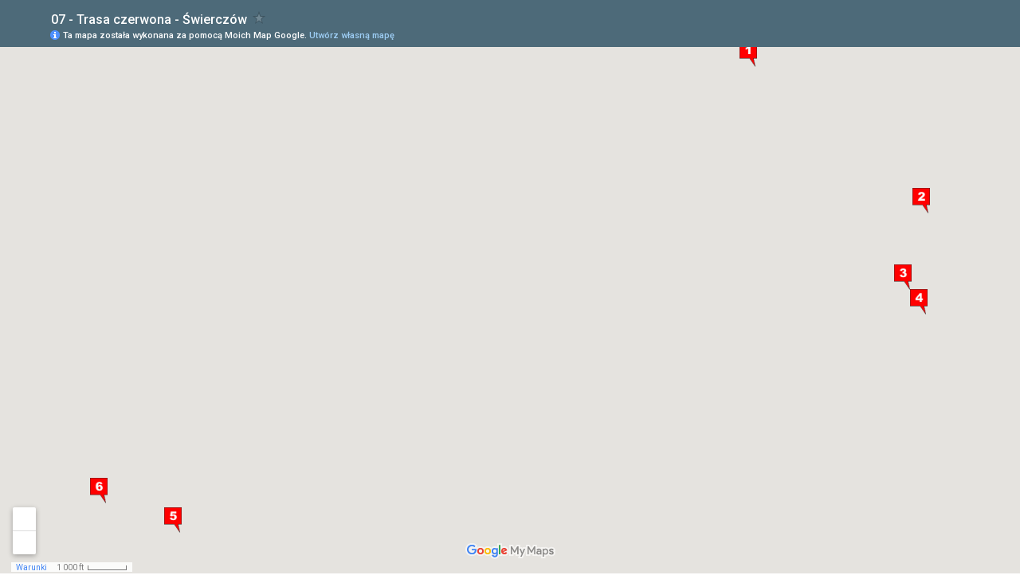

--- FILE ---
content_type: text/html; charset=utf-8
request_url: https://www.google.pl/maps/d/embed?mid=1JBmJ_S9xfAfPKx7-Nc20Ur0SuCs
body_size: 8581
content:
<!DOCTYPE html><html itemscope itemtype="http://schema.org/WebSite"><head><script nonce="X8lCth9mvsi2zaTs_hFWBA">window['ppConfig'] = {productName: '06194a8f37177242d55a18e38c5a91c6', deleteIsEnforced:  false , sealIsEnforced:  false , heartbeatRate:  0.5 , periodicReportingRateMillis:  60000.0 , disableAllReporting:  false };(function(){'use strict';function k(a){var b=0;return function(){return b<a.length?{done:!1,value:a[b++]}:{done:!0}}}function l(a){var b=typeof Symbol!="undefined"&&Symbol.iterator&&a[Symbol.iterator];if(b)return b.call(a);if(typeof a.length=="number")return{next:k(a)};throw Error(String(a)+" is not an iterable or ArrayLike");}var m=typeof Object.defineProperties=="function"?Object.defineProperty:function(a,b,c){if(a==Array.prototype||a==Object.prototype)return a;a[b]=c.value;return a};
function n(a){a=["object"==typeof globalThis&&globalThis,a,"object"==typeof window&&window,"object"==typeof self&&self,"object"==typeof global&&global];for(var b=0;b<a.length;++b){var c=a[b];if(c&&c.Math==Math)return c}throw Error("Cannot find global object");}var p=n(this);function q(a,b){if(b)a:{var c=p;a=a.split(".");for(var d=0;d<a.length-1;d++){var e=a[d];if(!(e in c))break a;c=c[e]}a=a[a.length-1];d=c[a];b=b(d);b!=d&&b!=null&&m(c,a,{configurable:!0,writable:!0,value:b})}}
q("Object.is",function(a){return a?a:function(b,c){return b===c?b!==0||1/b===1/c:b!==b&&c!==c}});q("Array.prototype.includes",function(a){return a?a:function(b,c){var d=this;d instanceof String&&(d=String(d));var e=d.length;c=c||0;for(c<0&&(c=Math.max(c+e,0));c<e;c++){var f=d[c];if(f===b||Object.is(f,b))return!0}return!1}});
q("String.prototype.includes",function(a){return a?a:function(b,c){if(this==null)throw new TypeError("The 'this' value for String.prototype.includes must not be null or undefined");if(b instanceof RegExp)throw new TypeError("First argument to String.prototype.includes must not be a regular expression");return this.indexOf(b,c||0)!==-1}});function r(a,b,c){a("https://csp.withgoogle.com/csp/proto/"+encodeURIComponent(b),JSON.stringify(c))}function t(){var a;if((a=window.ppConfig)==null?0:a.disableAllReporting)return function(){};var b,c,d,e;return(e=(b=window)==null?void 0:(c=b.navigator)==null?void 0:(d=c.sendBeacon)==null?void 0:d.bind(navigator))!=null?e:u}function u(a,b){var c=new XMLHttpRequest;c.open("POST",a);c.send(b)}
function v(){var a=(w=Object.prototype)==null?void 0:w.__lookupGetter__("__proto__"),b=x,c=y;return function(){var d=a.call(this),e,f,g,h;r(c,b,{type:"ACCESS_GET",origin:(f=window.location.origin)!=null?f:"unknown",report:{className:(g=d==null?void 0:(e=d.constructor)==null?void 0:e.name)!=null?g:"unknown",stackTrace:(h=Error().stack)!=null?h:"unknown"}});return d}}
function z(){var a=(A=Object.prototype)==null?void 0:A.__lookupSetter__("__proto__"),b=x,c=y;return function(d){d=a.call(this,d);var e,f,g,h;r(c,b,{type:"ACCESS_SET",origin:(f=window.location.origin)!=null?f:"unknown",report:{className:(g=d==null?void 0:(e=d.constructor)==null?void 0:e.name)!=null?g:"unknown",stackTrace:(h=Error().stack)!=null?h:"unknown"}});return d}}function B(a,b){C(a.productName,b);setInterval(function(){C(a.productName,b)},a.periodicReportingRateMillis)}
var D="constructor __defineGetter__ __defineSetter__ hasOwnProperty __lookupGetter__ __lookupSetter__ isPrototypeOf propertyIsEnumerable toString valueOf __proto__ toLocaleString x_ngfn_x".split(" "),E=D.concat,F=navigator.userAgent.match(/Firefox\/([0-9]+)\./),G=(!F||F.length<2?0:Number(F[1])<75)?["toSource"]:[],H;if(G instanceof Array)H=G;else{for(var I=l(G),J,K=[];!(J=I.next()).done;)K.push(J.value);H=K}var L=E.call(D,H),M=[];
function C(a,b){for(var c=[],d=l(Object.getOwnPropertyNames(Object.prototype)),e=d.next();!e.done;e=d.next())e=e.value,L.includes(e)||M.includes(e)||c.push(e);e=Object.prototype;d=[];for(var f=0;f<c.length;f++){var g=c[f];d[f]={name:g,descriptor:Object.getOwnPropertyDescriptor(Object.prototype,g),type:typeof e[g]}}if(d.length!==0){c=l(d);for(e=c.next();!e.done;e=c.next())M.push(e.value.name);var h;r(b,a,{type:"SEAL",origin:(h=window.location.origin)!=null?h:"unknown",report:{blockers:d}})}};var N=Math.random(),O=t(),P=window.ppConfig;P&&(P.disableAllReporting||P.deleteIsEnforced&&P.sealIsEnforced||N<P.heartbeatRate&&r(O,P.productName,{origin:window.location.origin,type:"HEARTBEAT"}));var y=t(),Q=window.ppConfig;if(Q)if(Q.deleteIsEnforced)delete Object.prototype.__proto__;else if(!Q.disableAllReporting){var x=Q.productName;try{var w,A;Object.defineProperty(Object.prototype,"__proto__",{enumerable:!1,get:v(),set:z()})}catch(a){}}
(function(){var a=t(),b=window.ppConfig;b&&(b.sealIsEnforced?Object.seal(Object.prototype):b.disableAllReporting||(document.readyState!=="loading"?B(b,a):document.addEventListener("DOMContentLoaded",function(){B(b,a)})))})();}).call(this);
</script><title itemprop="name">07 - Trasa czerwona - Świerczów – Moje Mapy Google</title><meta name="robots" content="noindex,nofollow"/><meta http-equiv="X-UA-Compatible" content="IE=edge,chrome=1"><meta name="viewport" content="initial-scale=1.0,minimum-scale=1.0,maximum-scale=1.0,user-scalable=0,width=device-width"/><meta name="description" itemprop="description" content="07 - Trasa czerwona - Świerczów"/><meta itemprop="url" content="https://www.google.pl/maps/d/viewer?mid=1JBmJ_S9xfAfPKx7-Nc20Ur0SuCs"/><meta itemprop="image" content="https://www.google.pl/maps/d/thumbnail?mid=1JBmJ_S9xfAfPKx7-Nc20Ur0SuCs"/><meta property="og:type" content="website"/><meta property="og:title" content="07 - Trasa czerwona - Świerczów – Moje Mapy Google"/><meta property="og:description" content="07 - Trasa czerwona - Świerczów"/><meta property="og:url" content="https://www.google.pl/maps/d/viewer?mid=1JBmJ_S9xfAfPKx7-Nc20Ur0SuCs"/><meta property="og:image" content="https://www.google.pl/maps/d/thumbnail?mid=1JBmJ_S9xfAfPKx7-Nc20Ur0SuCs"/><meta property="og:site_name" content="Google My Maps"/><meta name="twitter:card" content="summary_large_image"/><meta name="twitter:title" content="07 - Trasa czerwona - Świerczów – Moje Mapy Google"/><meta name="twitter:description" content="07 - Trasa czerwona - Świerczów"/><meta name="twitter:image:src" content="https://www.google.pl/maps/d/thumbnail?mid=1JBmJ_S9xfAfPKx7-Nc20Ur0SuCs"/><link rel="stylesheet" id="gmeviewer-styles" href="https://www.gstatic.com/mapspro/_/ss/k=mapspro.gmeviewer.ZPef100W6CI.L.W.O/am=AAAE/d=0/rs=ABjfnFU-qGe8BTkBR_LzMLwzNczeEtSkkw" nonce="d_Ke2vw-DCE66HBmcQPugw"><link rel="stylesheet" href="https://fonts.googleapis.com/css?family=Roboto:300,400,500,700" nonce="d_Ke2vw-DCE66HBmcQPugw"><link rel="shortcut icon" href="//www.gstatic.com/mapspro/images/favicon-001.ico"><link rel="canonical" href="https://www.google.pl/mymaps/viewer?mid=1JBmJ_S9xfAfPKx7-Nc20Ur0SuCs&amp;hl=pl"></head><body jscontroller="O1VPAb" jsaction="click:cOuCgd;"><div class="c4YZDc HzV7m-b7CEbf SfQLQb-dIxMhd-bN97Pc-b3rLgd"><div class="jQhVs-haAclf"><div class="jQhVs-uMX1Ee-My5Dr-purZT-uDEFge"><div class="jQhVs-uMX1Ee-My5Dr-purZT-uDEFge-bN97Pc"><div class="jQhVs-uMX1Ee-My5Dr-purZT-uDEFge-Bz112c"></div><div class="jQhVs-uMX1Ee-My5Dr-purZT-uDEFge-fmcmS-haAclf"><div class="jQhVs-uMX1Ee-My5Dr-purZT-uDEFge-fmcmS">Otwórz na pełnym ekranie, by zobaczyć więcej</div></div></div></div></div><div class="i4ewOd-haAclf"><div class="i4ewOd-UzWXSb" id="map-canvas"></div></div><div class="X3SwIb-haAclf NBDE7b-oxvKad"><div class="X3SwIb-i8xkGf"></div></div><div class="Te60Vd-ZMv3u dIxMhd-bN97Pc-b3rLgd"><div class="dIxMhd-bN97Pc-Tswv1b-Bz112c"></div><div class="dIxMhd-bN97Pc-b3rLgd-fmcmS">Ta mapa została utworzona przez jednego z użytkowników. <a href="//support.google.com/mymaps/answer/3024454?hl=en&amp;amp;ref_topic=3188329" target="_blank">Więcej informacji o tworzeniu własnych map</a></div><div class="dIxMhd-bN97Pc-b3rLgd-TvD9Pc" title="Zamknij"></div></div><script nonce="X8lCth9mvsi2zaTs_hFWBA">
  function _DumpException(e) {
    if (window.console) {
      window.console.error(e.stack);
    }
  }
  var _pageData = "[[1,null,null,null,null,null,null,null,null,null,\"at\",\"\",\"\",1769798999893,\"\",\"pl\",false,[],\"https://www.google.pl/maps/d/viewer?mid\\u003d1JBmJ_S9xfAfPKx7-Nc20Ur0SuCs\",\"https://www.google.pl/maps/d/embed?mid\\u003d1JBmJ_S9xfAfPKx7-Nc20Ur0SuCs\\u0026ehbc\\u003d2E312F\",\"https://www.google.pl/maps/d/edit?mid\\u003d1JBmJ_S9xfAfPKx7-Nc20Ur0SuCs\",\"https://www.google.pl/maps/d/thumbnail?mid\\u003d1JBmJ_S9xfAfPKx7-Nc20Ur0SuCs\",null,null,true,\"https://www.google.pl/maps/d/print?mid\\u003d1JBmJ_S9xfAfPKx7-Nc20Ur0SuCs\",\"https://www.google.pl/maps/d/pdf?mid\\u003d1JBmJ_S9xfAfPKx7-Nc20Ur0SuCs\",\"https://www.google.pl/maps/d/viewer?mid\\u003d1JBmJ_S9xfAfPKx7-Nc20Ur0SuCs\",null,false,\"/maps/d\",\"maps/sharing\",\"//www.google.com/intl/pl/help/terms_maps.html\",true,\"https://docs.google.com/picker\",null,false,null,[[[\"//www.gstatic.com/mapspro/images/google-my-maps-logo-regular-001.png\",143,25],[\"//www.gstatic.com/mapspro/images/google-my-maps-logo-regular-2x-001.png\",286,50]],[[\"//www.gstatic.com/mapspro/images/google-my-maps-logo-small-001.png\",113,20],[\"//www.gstatic.com/mapspro/images/google-my-maps-logo-small-2x-001.png\",226,40]]],1,\"https://www.gstatic.com/mapspro/_/js/k\\u003dmapspro.gmeviewer.pl.efrVuDMAHK0.O/am\\u003dAAAE/d\\u003d0/rs\\u003dABjfnFUmgmlC54AhFaXKbhrLe_flOE3XYA/m\\u003dgmeviewer_base\",null,null,true,null,\"US\",null,null,null,null,null,null,true],[\"mf.map\",\"1JBmJ_S9xfAfPKx7-Nc20Ur0SuCs\",\"07 - Trasa czerwona - Świerczów\",null,[17.6903433,50.9615488,17.7788508,50.9299469],[17.6903433,50.9615488,17.7788508,50.9299469],[[null,\"z0qcMQvUbywY.kN4NJGeKJXA8\",\"ŚWIERCZÓW\",\"\",[[[\"[data-uri]\"],null,1,1,[[null,[50.9615488,17.7602524]],\"0\",null,\"z0qcMQvUbywY.kN4NJGeKJXA8\",[50.9615488,17.7602524],[0,0],\"KN4NJGEKJXA80C0F4F68E555A186\"],[[\"Świerczów – kościół Najświętszego Serca Pana Jezusa\"]]]],null,null,true,null,null,null,null,[[\"z0qcMQvUbywY.kN4NJGeKJXA8\",1,null,null,null,\"https://www.google.pl/maps/d/kml?mid\\u003d1JBmJ_S9xfAfPKx7-Nc20Ur0SuCs\\u0026resourcekey\\u0026lid\\u003dz0qcMQvUbywY.kN4NJGeKJXA8\",null,null,null,null,null,2,null,[[[\"KN4NJGEKJXA80C0F4F68E555A186\",[[[50.9615488,17.7602524]]],null,null,0,[[\"nazwa\",[\"Świerczów – kościół Najświętszego Serca Pana Jezusa\"],1]],null,0]],[[[\"[data-uri]\",null,1],[[\"DB4436\",1],1200],[[\"DB4436\",1],[\"DB4436\",1],1200]]]]]],null,null,null,null,null,1],[null,\"z0qcMQvUbywY.ktrTE8Xoj9VI\",\"MIEJSCE\",\"\",[[[\"[data-uri]\"],null,1,1,[[null,[50.951621,17.7788508]],\"0\",null,\"z0qcMQvUbywY.ktrTE8Xoj9VI\",[50.951621,17.7788508],[0,0],\"KTRTE8XOJ9VI0C0F538235C69563\"],[[\"Miejsce – kirkut\"]]],[[\"[data-uri]\"],null,1,1,[[null,[50.9464045,17.7769357]],\"0\",null,\"z0qcMQvUbywY.ktrTE8Xoj9VI\",[50.9464045,17.7769357],[0,0],\"KTRTE8XOJ9VI0C0F54EFD923D55F\"],[[\"Miejsce – kościół Wniebowstąpienia Pana Jezusa\"]]],[[\"[data-uri]\\u003d\\u003d\"],null,1,1,[[null,[50.9447332,17.7785826]],\"0\",null,\"z0qcMQvUbywY.ktrTE8Xoj9VI\",[50.9447332,17.7785826],[0,0],\"KTRTE8XOJ9VI0C0F562D96CD76D4\"],[[\"Miejsce – zameczek myśliwski Wirtembergów\"]]]],null,null,true,null,null,null,null,[[\"z0qcMQvUbywY.ktrTE8Xoj9VI\",1,null,null,null,\"https://www.google.pl/maps/d/kml?mid\\u003d1JBmJ_S9xfAfPKx7-Nc20Ur0SuCs\\u0026resourcekey\\u0026lid\\u003dz0qcMQvUbywY.ktrTE8Xoj9VI\",null,null,null,null,null,2,null,[[[\"KTRTE8XOJ9VI0C0F538235C69563\",[[[50.951621,17.7788508]]],null,null,0,[[\"nazwa\",[\"Miejsce – kirkut\"],1]],null,1],[\"KTRTE8XOJ9VI0C0F54EFD923D55F\",[[[50.9464045,17.7769357]]],null,null,1,[[\"nazwa\",[\"Miejsce – kościół Wniebowstąpienia Pana Jezusa\"],1]],null,2],[\"KTRTE8XOJ9VI0C0F562D96CD76D4\",[[[50.9447332,17.7785826]]],null,null,2,[[\"nazwa\",[\"Miejsce – zameczek myśliwski Wirtembergów\"],1]],null,3]],[[[\"[data-uri]\",null,1],[[\"DB4436\",1],1200],[[\"DB4436\",1],[\"DB4436\",1],1200]],[[\"[data-uri]\",null,1],[[\"DB4436\",1],1200],[[\"DB4436\",1],[\"DB4436\",1],1200]],[[\"[data-uri]\\u003d\\u003d\",null,1],[[\"DB4436\",1],1200],[[\"DB4436\",1],[\"DB4436\",1],1200]]]]]],null,null,null,null,null,1],[null,\"z0qcMQvUbywY.kcx-tszdxCNI\",\"BĄKOWICE\",\"\",[[[\"[data-uri]\\u003d\\u003d\"],null,1,1,[[null,[50.9299469,17.698320100000004]],\"0\",null,\"z0qcMQvUbywY.kcx-tszdxCNI\",[50.9299469,17.698320100000004],[0,0],\"KCX-TSZDXCNI0C0F576298C9867A\"],[[\"Bąkowice – zespół pałacowy\"]]],[[\"[data-uri]\"],null,1,1,[[null,[50.9319011,17.6903433]],\"0\",null,\"z0qcMQvUbywY.kcx-tszdxCNI\",[50.9319011,17.6903433],[0,0],\"KCX-TSZDXCNI0C0F59636ACC957E\"],[[\"Bąkowice – kościół św. Anny\"]]]],null,null,true,null,null,null,null,[[\"z0qcMQvUbywY.kcx-tszdxCNI\",1,null,null,null,\"https://www.google.pl/maps/d/kml?mid\\u003d1JBmJ_S9xfAfPKx7-Nc20Ur0SuCs\\u0026resourcekey\\u0026lid\\u003dz0qcMQvUbywY.kcx-tszdxCNI\",null,null,null,null,null,2,null,[[[\"KCX-TSZDXCNI0C0F576298C9867A\",[[[50.9299469,17.698320100000004]]],null,null,0,[[\"nazwa\",[\"Bąkowice – zespół pałacowy\"],1]],null,4],[\"KCX-TSZDXCNI0C0F59636ACC957E\",[[[50.9319011,17.6903433]]],null,null,1,[[\"nazwa\",[\"Bąkowice – kościół św. Anny\"],1]],null,5]],[[[\"[data-uri]\\u003d\\u003d\",null,1],[[\"DB4436\",1],1200],[[\"DB4436\",1],[\"DB4436\",1],1200]],[[\"[data-uri]\",null,1],[[\"DB4436\",1],1200],[[\"DB4436\",1],[\"DB4436\",1],1200]]]]]],null,null,null,null,null,1]],[4],null,null,\"mapspro_in_drive\",\"1JBmJ_S9xfAfPKx7-Nc20Ur0SuCs\",\"https://drive.google.com/abuse?id\\u003d1JBmJ_S9xfAfPKx7-Nc20Ur0SuCs\",true,false,false,\"\",2,false,\"https://www.google.pl/maps/d/kml?mid\\u003d1JBmJ_S9xfAfPKx7-Nc20Ur0SuCs\\u0026resourcekey\",1672,true,true,\"\",true,\"\",true,null,[null,null,[1458719837,145855000],[1437135761,84000000]],false,\"https://support.google.com/legal/troubleshooter/1114905#ts\\u003d9723198%2C1115689\"]]";</script><script type="text/javascript" src="//maps.googleapis.com/maps/api/js?v=3.61&client=google-maps-pro&language=pl&region=US&libraries=places,visualization,geometry,search" nonce="X8lCth9mvsi2zaTs_hFWBA"></script><script id="base-js" src="https://www.gstatic.com/mapspro/_/js/k=mapspro.gmeviewer.pl.efrVuDMAHK0.O/am=AAAE/d=0/rs=ABjfnFUmgmlC54AhFaXKbhrLe_flOE3XYA/m=gmeviewer_base" nonce="X8lCth9mvsi2zaTs_hFWBA"></script><script nonce="X8lCth9mvsi2zaTs_hFWBA">_startApp();</script></div></body></html>